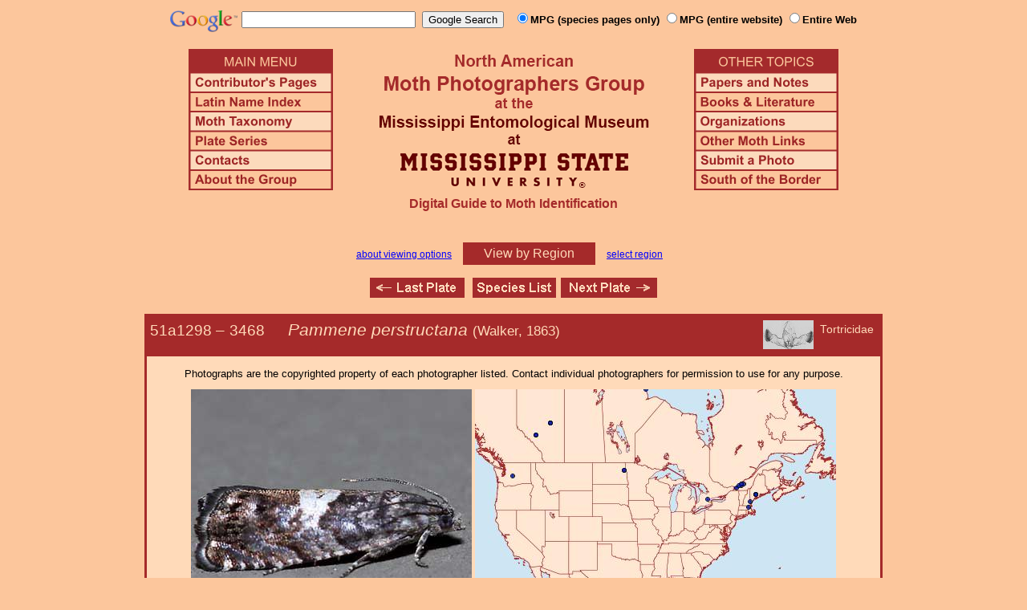

--- FILE ---
content_type: text/html
request_url: https://mothphotographersgroup.msstate.edu/species.php?phylo=511298
body_size: 10755
content:
<!DOCTYPE html>
<html>
<head>
<title>Moth Photographers Group &ndash; Pammene perstructana &ndash; 3468</title>
<meta http-equiv="Content-Type" content="text/html; charset=ISO-8859-1">
<link rel="stylesheet" type="text/css" href="mpg.css">
<script src="/javascripts/jquery-1.8.2.min.js" type="text/javascript"></script>
<link rel="stylesheet" type="text/css" href="/facebox/facebox.css">
<link rel="canonical" href="http://mothphotographersgroup.msstate.edu/species.php?hodges=3468">
<script src="/facebox/facebox.js" type="text/javascript"></script>
</head>
<body>
<div align="center">

<!-- SiteSearch Google -->
<FORM method=GET action="https://www.google.com/search">
<input type=hidden name=ie value=UTF-8>
<input type=hidden name=oe value=UTF-8>
<TABLE background=../../../../swatch.gif><tr>
<tr>

<td valign=top>
<A HREF="http://www.google.com/"><IMG SRC="Google_logo.png" border="0" ALT="Google" height=27></A>
</td>

<td>
<INPUT TYPE=text name=q size=25 maxlength=255 value="">&nbsp;
<INPUT type=submit name=btnG VALUE="Google Search">&ensp;
<font size=-1>
<input type="hidden" name="udm" value="14" /> <!-- this excludes AI results -->
<input type=hidden name=domains value="mothphotographersgroup.msstate.edu">
<font face=arial><b>
<input type=radio name=sitesearch value="mothphotographersgroup.msstate.edu/species.php" checked>MPG (species pages only)
<input type=radio name=sitesearch value="mothphotographersgroup.msstate.edu">MPG (entire website)
<input type=radio name=sitesearch value="">Entire Web
</b></font><br><br>
</font>
</td></tr></TABLE>
</FORM>
<!-- SiteSearch Google -->


<table width=820 border=0 cellpadding=5 cellspacing=0>
<tr valign=top>
<td width=20% align=left>

<img src="/menu_left.png" border=0 width=180 height=176 usemap=#mpgmap>
<map name=mpgmap>
<area shape=rect coords="    3,     3, 176,   27" href="/">
<area shape=rect coords="    3,   31, 176,   52" href=/ContributorsPages.shtml>
<area shape=rect coords="    3,   55, 176,   76" href=/LatinIndex.shtml>
<area shape=rect coords="    3,   79, 176, 100" href=/Taxonomy.shtml>
<area shape=rect coords="    3, 103, 176, 124" href=/Plates2.shtml>
<area shape=rect coords="    3, 127, 176, 148" href=/contacts.php>
<area shape=rect coords="    3, 151, 176, 172" href=/AboutMPG.shtml>
</map>
</td>

<td width=60%><center>
<img src="Header.gif" width=380 height=180>
<br>
<font face=arial color=brown size=+0><b>Digital Guide to Moth Identification
<br><br></b></font>
</td><td width=20% align=right>

<img src="/menu_right.png" border=0 width=180 height=176 usemap=#mpgmap2>
<map name=mpgmap2>
<area shape=rect coords="    3,   31, 176,   52" href=/Problems.shtml>
<area shape=rect coords="    3,   55, 176,   76" href=/Books.shtml>
<area shape=rect coords="    3,   79, 176, 100" href=/Orgs.shtml>
<area shape=rect coords="    3, 103, 176, 124" href=/Links.shtml>
<area shape=rect coords="    3, 127, 176, 148" href=/Submit.shtml>
<area shape=rect coords="    3, 151, 176, 172" href="/MesoIndex.shtml">
</map>

</td></tr>
</table>
<script src="/javascripts/url.min.js"></script>
<script src="/javascripts/navigation_region.js"></script>

<div class="nav_region">
  <a href="AboutRegions.shtml">about viewing options</a>
  <a rel="facebox" class="region" href="select_region.php">
    View by Region  </a>
  <a rel="facebox" href="select_region.php">select region</a>
</div>

<p class="navigation"><a class="previous-plate" href="species.php?phylo=511297" title="511297 &ndash; Pammene felicitana"><img src="/button_last.gif" width="118" height="25" alt="Last Plate" /></a>    <a href="species_list.php#3468"><img src="/button_species.gif" width="104" height="25" alt="Species Index" /></a><a class="next-plate" href="species.php?phylo=511299" title="511299 &ndash; Pammene paula"><img src="/button_next.gif" width="120" height="25" alt="Next Plate" /></a></p>

<table class="main">
  <tr>
    <td class="heading_cell">
      <div id="species_heading" class="genitalia">
                  <div id="family_box">Tortricidae</div>
                
                  <div id="genitalia_button"><a href="genitalia.php?hodges=3468">
            <img src="GenLogo.jpg" alt="Genitalia Images" title="Genitalia Images"></a>
          </div>
                <span style="font-size: 90%;" title="Phylogenetic Sequence Number">51a1298 &ndash;</span>
        <span style="font-size: 90%;" title="Hodges Number">3468 &emsp; </span><i>Pammene perstructana</i>
                  <span style="font-size: 80%;">
             (Walker, 1863)                      </span>
              </div>
    </td>
  </tr>

  <tr>
    <td class="taxonomy_cell">
      
    </td>
  </tr>

  <tr><td id="species_copyright"></font>Photographs are the copyrighted property of each photographer listed. Contact individual photographers for permission to use for any purpose.</td></tr>

  <tr>
  <td id="species_large_image">
    <div id="image">
      <img src=Large/TM3468-1a-T-MS-LARGE.jpg>
      <br>[T] - © Tom Murray    </div>
    <div id="map">
      <img src="/map/cache/overall/map_3468.jpg" width="450" height="350" border="0" alt="Distribution Data for Pammene perstructana" />
      <br />
      <span class="caption">
        <a href="large_map.php?hodges=3468">Large Map &amp; Chart</a>
        <a href="mailto:steve@stevenanz.com?subject=MPG Map Error 3468">Report Errors</a>
        <a href="/AboutMaps.shtml">About Maps</a>
      </span>
    </div>
  </td>
  </tr>

  <tr>
      <td>
          <table id="species_detail">






  <tr>
      <td class="label">Similar Species:</td>
      <td class="content"><ul><li>The <i>Pammene obscurana group</i> contains <i>P. obscurana</i>, <i>perstructana</i> and <i>clanculana</i>. Dissection is required, see <a href="https://www.biodiversitylibrary.org/page/41137136">Miller (1990:288)</a>. <i>Obscurana</i>  and <i>clanculana</i> are currently listed as Palearctic but based on BOLD BIN groups it would appear all three may be found in southern QC and ON. MPG treats all specimens in <i>obscurana group</i> found in North America as <i>perstructana</i> pending further study.</li><li><a href=https://mothphotographersgroup.msstate.edu/pinned.php?plate=43.6&size=l&sort=p>Pinned specimens</a> of related species. <span style=font-weight:normal>(</span>Hint: <span style=font-weight:normal>select View by Region on the related species page.)</span></li></ul></td>
  </tr>

  <tr>
      <td class="label">Synonymy:</td>
      <td class="content"><li><i>perstructana</i> (Walker, 1863) (<i>Sciaphila</i>) - MONA 1983: 3468</li><li><i>signifera</i> (Heinrich, 1926) (<i>Hemimene</i>) - MONA 1983: [3420]</li></td>
  </tr>

  <tr>
      <td class="label">Taxonomic Notes:</td>
      <td class="content"><i>Pammene perstructana</i> (Walker, 1863) includes as a synonym 3420 Pammene signifera (Heinrich, 1926), Great Lakes Entomologist, 18(4): 145-147.</td>
  </tr>
          </table>
      </td>
  </tr>

  <tr>
    <td class="heading_cell" id="species_references_heading">References  <b><font size=2>(Caution:</font><font size=1> DNA barcoding at BOLD provides evidence of relatedness, not proof of identification; some BOLD specimens shown may not be sequenced.</font><font size=2>)</font></b></td>
  </tr>
  <tr>
    <td id="species_references">
      <ul>
                  <li><a href=https://www.boldsystems.org/index.php/Taxbrowser_Taxonpage?taxid=56260>Barcode of Life (BOLD)</a> - <b>Caution: <font size=1>Identifications often erroneous; DNA barcode provides evidence of relatedness, not proof of identification; many specimens not sequenced.</font></b></li>
                  <li>Barcode of Life (BOLD) - BIN: <a href=https://www.boldsystems.org/index.php/Public_BarcodeCluster?clusteruri=BOLD:AAH4357>BOLD:AAH4357</a> - <b>Caution: <font size=1>DNA barcode provides evidence of relatedness, not proof of identification.</font></b></li>
                  <li>Miller, W.E., 1985. Pammene perstructana (Walker) (Lepidoptera: Tortricidae) indentified after more than a century. The Great Lakes Entomologist, 18(4): <a href=https://doi.org/10.22543/0090-0222.1543>145-147</a>.</li>
                  <li>Miller, W.E., 1990. Differences between Nearctic Pammene perstructana and its most similar Palaearctic relatives (Tortricidae). Journal of the Lepidopterists' Society, 44(4): <a href=https://www.biodiversitylibrary.org/page/41137136>288-289</a>.</li>
                  <li><a href="https://bugguide.net/node/view/840962">Species Page</a> at BugGuide.Net</li>
                  <li><a href="https://massmoths.org/moths/Pammene-perstructana">Species Page</a> at Mass Moths</li>
                  <li><a href="https://www.inaturalist.org/taxa/Pammene perstructana">Species Page</a> at iNaturalist</li>
              </ul>
    </td>
  </tr>


  <tr>
    <td class="photo_set">
            <div>
        <img src="Files1/Live/TM/TM3468-1b-T-MS-225.jpg" height="225" width="225" alt="Pammene perstructana"><br>
        [T] - © Tom Murray
      </div>
          </td>
  </tr>

  <tr>
    <td class="photo_set">
            <div>
        <img src="Files1/CBG/300/CBG3468-DNA-300.jpg" width="300" alt="Pammene perstructana"><br>
        DNA - <a href="Files1/CBG/600/CBG3468-DNA-600.jpg">LG</a> &ndash; © CBG Photography Group
      </div>
            <div>
        <img src="Files1/MS/300/MS3468-gen-JRGrehan-Chittenden_Co_VT-300-f.jpg" width="300" alt="Pammene perstructana"><br>
        <img src=F1.gif> - <a href="Files1/MS/600/MS3468-gen-JRGrehan-Chittenden_Co_VT-600-f.jpg">LG</a> - col. J.R. Grehan &ndash; © Michael Sabourin
      </div>
          </td>
  </tr>



</table>

<p class="navigation"><a class="previous-plate" href="species.php?phylo=511297" title="511297 &ndash; Pammene felicitana"><img src="/button_last.gif" width="118" height="25" alt="Last Plate" /></a>    <a href="species_list.php#3468"><img src="/button_species.gif" width="104" height="25" alt="Species Index" /></a><a class="next-plate" href="species.php?phylo=511299" title="511299 &ndash; Pammene paula"><img src="/button_next.gif" width="120" height="25" alt="Next Plate" /></a></p>

<script src="/javascripts/nav_paging.js" type="text/javascript"></script>

<hr>

<p class="atthe">Moth Photographers Group &nbsp;<span>at the</span>&nbsp;
<a href="http://mississippientomologicalmuseum.org.msstate.edu/">Mississippi Entomological Museum</a>&nbsp;
<span>at the</span>&nbsp; <a href="http://www.msstate.edu/">Mississippi State University</a></p>

<p class="credit">Send suggestions, or submit photographs to <a href="mailto:steve.nanz.mpg@gmail.com">Webmaster &mdash; Moth Photographers Group</a></p>

<p class="credit">Database design and scripting support provided by <a href="http://boonedocks.net/mike/">Mike Boone</a></p>

</div>
</body>
</html>
